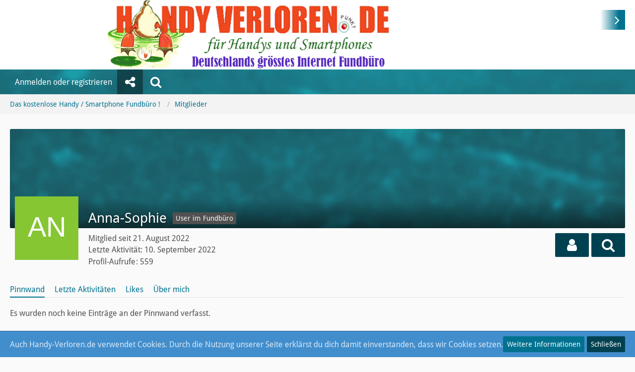

--- FILE ---
content_type: text/html; charset=UTF-8
request_url: https://www.handy-verloren.de/index.php?user/215-anna-sophie/
body_size: 14001
content:




<!DOCTYPE html>
<html dir="ltr" lang="de">

<head>
		
	<title>Anna-Sophie - Mitglieder - Das kostenlose Handy / Smartphone Fundbüro !</title>
	
	<meta charset="utf-8">
<meta name="viewport" content="width=device-width, initial-scale=1">
<meta name="format-detection" content="telephone=no">
<meta name="description" content="Handy verloren oder Smartphone gefunden ? Hier ist das Digitale Fundbüro  für jedes Handy / Smartphone das Verloren Gefunden oder Gestohlen wurde.">
<meta name="keywords" content="Handy  Verloren Gefunden Gestohlen Smartphone Fundbüro Telefon Huawei Samsung Apple Iphone ipad xiaomi registrieren imei">
<meta property="og:site_name" content="Das kostenlose Handy / Smartphone Fundbüro !">
<meta property="og:url" content="https://www.handy-verloren.de/index.php?user/215-anna-sophie/">
<meta property="og:type" content="profile">
<meta property="profile:username" content="Anna-Sophie">
<meta property="og:title" content="Anna-Sophie - Mitglieder - Das kostenlose Handy / Smartphone Fundbüro !">
<meta property="og:image" content="[data-uri]">

<!-- Stylesheets -->
<link rel="stylesheet" type="text/css" href="https://www.handy-verloren.de/style/style-6.css?m=1764676255">

<script>
	var SID_ARG_2ND	= '';
	var WCF_PATH = 'https://www.handy-verloren.de/';
	var WSC_API_URL = 'https://www.handy-verloren.de/';
	var SECURITY_TOKEN = 'b11e9a6af675dc2f4165b5c79de232847305477a';
	var LANGUAGE_ID = 1;
	var LANGUAGE_USE_INFORMAL_VARIANT = true;
	var TIME_NOW = 1769178048;
	var LAST_UPDATE_TIME = 1655555622;
	var URL_LEGACY_MODE = false;
	var ENABLE_DEBUG_MODE = false;
	var ENABLE_DEVELOPER_TOOLS = false;
	var WSC_API_VERSION = 2018;
	
	</script>

<script src="https://www.handy-verloren.de/js/WoltLabSuite.Core.min.js?v=1655555622"></script>
<script>
requirejs.config({
	baseUrl: 'https://www.handy-verloren.de/js', 
	urlArgs: 't=1655555622'
	
});

window.addEventListener('pageshow', function(event) {
	if (event.persisted) {
		window.location.reload();
	}
});

</script>
<noscript>
	<style>
		.jsOnly {
			display: none !important;
		}
		
		.noJsOnly {
			display: block !important;
		}
	</style>
</noscript>

<script src="https://www.handy-verloren.de/js/WoltLabSuite.Forum.tiny.min.js?v=1655555622"></script>
<!-- Icons -->
<link rel="apple-touch-icon" sizes="180x180" href="https://www.handy-verloren.de/images/favicon/6.apple-touch-icon.png">
<link rel="manifest" href="https://www.handy-verloren.de/images/favicon/6.manifest.json">
<link rel="shortcut icon" href="https://www.handy-verloren.de/images/favicon/6.favicon.ico">
<meta name="msapplication-config" content="https://www.handy-verloren.de/images/favicon/6.browserconfig.xml">
<meta name="theme-color" content="#004657">

<meta name="keywords" content="handy, verloren, fundbüro, smartphone, huawei, xiaomi, samsung,, gefunden, berlin, münchen, frankfurt, hamburg"/>	
			<link rel="canonical" href="https://www.handy-verloren.de/index.php?user/215-anna-sophie/">
		
					<noscript>
		<style type="text/css">
			#profileContent > .tabMenu > ul > li:not(:first-child) {
				display: none !important;
			}
			
			#profileContent > .tabMenuContent:not(:first-of-type) {
				display: none !important;
			}
		</style>
	</noscript>
	</head>

<body id="tpl_wcf_user"
	itemscope itemtype="http://schema.org/WebPage" itemid="https://www.handy-verloren.de/index.php?user/215-anna-sophie/"	data-template="user" data-application="wcf" data-page-id="33" data-page-identifier="com.woltlab.wcf.User"	class="">

<a id="top"></a>

<div id="pageContainer" class="pageContainer">
	
	
	<div id="pageHeaderContainer" class="pageHeaderContainer">
	<header id="pageHeader" class="pageHeader">
		<div id="pageHeaderPanel" class="pageHeaderPanel">
			<div class="layoutBoundary">
				<div id="pageHeaderLogo" class="pageHeaderLogo">
		
	<a href="https://www.handy-verloren.de/">
		<img src="https://handy-verloren.de/images/styleLogo-3944cbf486bf94e1485d4d8a9426b242d3b25501.gif" alt="" class="pageHeaderLogoLarge" style="width: 1000px;height: 200px">
		<img src="https://handy-verloren.de/images/styleLogo-mobile-1d896a8b4e34cd2ac595b8b49d2338689115d75f.png" alt="" class="pageHeaderLogoSmall">
		
		
	</a>
</div>
				<div class="box mainMenu" data-box-identifier="com.woltlab.wcf.MainMenu">
		
		
	<div class="boxContent">
		<nav>
	<ol class="boxMenu">
		
		
					<li class="" data-identifier="com.woltlab.wcf.Dashboard">
				<a href="https://www.handy-verloren.de/" class="boxMenuLink">
					<span class="boxMenuLinkTitle">Dashboard</span>
									</a>
				
				</li>					
									<li class="" data-identifier="com.woltlab.wcf.ArticleList">
				<a href="https://www.handy-verloren.de/index.php?article-list/" class="boxMenuLink">
					<span class="boxMenuLinkTitle">Artikel</span>
									</a>
				
				</li>					
									<li class="active boxMenuHasChildren" data-identifier="com.woltlab.wcf.MembersList">
				<a href="https://www.handy-verloren.de/index.php?members-list/" class="boxMenuLink">
					<span class="boxMenuLinkTitle">Mitglieder</span>
									</a>
				
				<ol class="boxMenuDepth1">					
									<li class="" data-identifier="com.woltlab.wcf.RecentActivityList">
				<a href="https://www.handy-verloren.de/index.php?recent-activity-list/" class="boxMenuLink">
					<span class="boxMenuLinkTitle">Letzte Aktivitäten</span>
									</a>
				
				</li>					
									<li class="" data-identifier="com.woltlab.wcf.UsersOnlineList">
				<a href="https://www.handy-verloren.de/index.php?users-online-list/" class="boxMenuLink">
					<span class="boxMenuLinkTitle">Benutzer online</span>
									</a>
				
				</li>					
									<li class="" data-identifier="com.woltlab.wcf.Team">
				<a href="https://www.handy-verloren.de/index.php?team/" class="boxMenuLink">
					<span class="boxMenuLinkTitle">Team</span>
									</a>
				
				</li>					
									<li class="" data-identifier="com.woltlab.wcf.UserSearch">
				<a href="https://www.handy-verloren.de/index.php?user-search/" class="boxMenuLink">
					<span class="boxMenuLinkTitle">Mitgliedersuche</span>
									</a>
				
				</li>					
									</ol></li>									<li class="" data-identifier="com.woltlab.wbb.BoardList">
				<a href="https://www.handy-verloren.de/forum/" class="boxMenuLink">
					<span class="boxMenuLinkTitle">Forum</span>
									</a>
				
				</li>					
																				
		
	</ol>
</nav>	</div>
</div>			</div>
		</div>

		<div id="pageHeaderFacade" class="pageHeaderFacade studioHeaderContentVisitor">
			<div class="layoutBoundary">
			</div>
		</div>

		<div id="pageHeaderUserPanel" class="pageHeaderPanel">
			<div class="layoutBoundary">
								<nav id="topMenu" class="userPanel">
		
	<ul class="userPanelItems">
												<!-- login box -->
				<li id="userLogin">
					<a class="loginLink" href="https://www.handy-verloren.de/index.php?login/">Anmelden oder registrieren</a>
					<div id="loginForm" class="loginForm" style="display: none">
						<form method="post" action="https://www.handy-verloren.de/index.php?login/">
							<section class="section loginFormLogin">
								<h2 class="sectionTitle">Anmeldung</h2>
								
								<dl>
									<dt><label for="username">Benutzername oder E-Mail-Adresse</label></dt>
									<dd>
										<input type="text" id="username" name="username" value="" required class="long jsDialogAutoFocus">
									</dd>
								</dl>
								
								<dl>
									<dt><label for="password">Kennwort</label></dt>
									<dd>
										<input type="password" id="password" name="password" value="" class="long">
										<small><a href="https://www.handy-verloren.de/index.php?lost-password/">Kennwort vergessen</a></small>
									</dd>
								</dl>
								
																	<dl>
										<dt></dt>
										<dd>
											<label for="useCookies"><input type="checkbox" id="useCookies" name="useCookies" value="1" checked> Dauerhaft angemeldet bleiben</label>
										</dd>
									</dl>
																
								
								
								<div class="userLoginButtons">
									<input type="submit" value="Absenden" accesskey="s">
									<input type="hidden" name="url" value="/index.php?user/215-anna-sophie/">
									<input type="hidden" name="t" value="b11e9a6af675dc2f4165b5c79de232847305477a">								</div>
							</section>
							
															<section class="section loginFormRegister">
									<h2 class="sectionTitle">Registrierung</h2>
									
									<p>Du möchtest ein gefundenes oder verlorenes Smartphone melden ? <a href="https://www.handy-verloren.de/index.php?register/">Registriere dich zunächst kostenlos</a> und dann schreib !</p>
									
									<div class="userLoginButtons">
										<a href="https://www.handy-verloren.de/index.php?register/" class="button loginFormRegisterButton">Benutzerkonto erstellen</a>
									</div>
								</section>
														
							
						</form>
					</div>
					
					</li>
							
								
			<li class="geekLabsSocialUserIcon geekLabsSuiposition1">
	<a href="#follow" title="Twitter & Facebook" class="jsTooltip" id="socialBox"><span class="icon icon32 fa-share-alt"></span></a>
</li>
				
		<!-- page search -->
		<li class="jsOnly">
			<a href="#" id="userPanelSearchButton" class="jsTooltip" title="Suche"><span class="icon icon32 fa-search"></span> <span>Suche</span></a>
		</li>
	</ul>
</nav>
					


<div id="pageHeaderSearch" class="pageHeaderSearch" itemscope itemtype="http://schema.org/WebSite" itemid="https://www.handy-verloren.de/">
	<meta itemprop="url" content="https://www.handy-verloren.de/">
	<meta itemprop="name" content="Das kostenlose Handy / Smartphone Fundbüro !">
	<meta itemprop="description" content="Anleitung: 1. Registrieren.  2. Passenden Direktlink wählen. 3. &quot;+Neues Thema&quot; anklicken und schreiben.">
	
	<form method="post" action="https://www.handy-verloren.de/index.php?search/" itemprop="potentialAction" itemscope itemtype="http://schema.org/SearchAction">
		<meta itemprop="target" content="https://www.handy-verloren.de/index.php?search/&amp;q={q}">
		
		<div id="pageHeaderSearchInputContainer" class="pageHeaderSearchInputContainer">
			<div class="pageHeaderSearchType dropdown">
				<a href="#" class="button dropdownToggle">Alles</a>
				<ul class="dropdownMenu">
					<li><a href="#" data-extended-link="https://www.handy-verloren.de/index.php?search/" data-object-type="everywhere">Alles</a></li>
					<li class="dropdownDivider"></li>
					
					
					
																		<li><a href="#" data-extended-link="https://www.handy-verloren.de/index.php?search/&amp;types%5B%5D=com.woltlab.wcf.article" data-object-type="com.woltlab.wcf.article">Artikel</a></li>
																								<li><a href="#" data-extended-link="https://www.handy-verloren.de/index.php?search/&amp;types%5B%5D=com.woltlab.wcf.page" data-object-type="com.woltlab.wcf.page">Seiten</a></li>
																																			<li><a href="#" data-extended-link="https://www.handy-verloren.de/index.php?search/&amp;types%5B%5D=com.woltlab.wbb.post" data-object-type="com.woltlab.wbb.post">Forum</a></li>
																
					<li class="dropdownDivider"></li>
					<li><a class="pageHeaderSearchExtendedLink" href="https://www.handy-verloren.de/index.php?search/">Erweiterte Suche</a></li>
				</ul>
			</div>
			
			<input itemprop="query-input" type="search" name="q" id="pageHeaderSearchInput" class="pageHeaderSearchInput" placeholder="Suchbegriff eingeben" autocomplete="off" value="" required>
			
			<button class="pageHeaderSearchInputButton button" type="submit">
				<span class="icon icon16 fa-search pointer" title="Suche"></span>
			</button>
			
			<div id="pageHeaderSearchParameters"></div>
			
						
			<input type="hidden" name="t" value="b11e9a6af675dc2f4165b5c79de232847305477a">		</div>
	</form>
</div>

	</div>
		</div>
		
		<div id="pageHeaderMobileMenu" class="pageHeaderMobileMenu">
			<div class="layoutBoundary">
				<nav>
	<ol class="mobileMainMenu mainMenu">
					<li class="">
				<a href="https://www.handy-verloren.de/" class="subBoxMenuLink">
					<span class="subBoxMenuLinkTitle">Dashboard</span>
									</a>
				</li>									<li class="">
				<a href="https://www.handy-verloren.de/index.php?article-list/" class="subBoxMenuLink">
					<span class="subBoxMenuLinkTitle">Artikel</span>
									</a>
				</li>									<li class="active subBoxMenuHasChildren">
				<a href="https://www.handy-verloren.de/index.php?members-list/" class="subBoxMenuLink">
					<span class="subBoxMenuLinkTitle">Mitglieder</span>
									</a>
				<ol class="subBoxMenuDepth1">									<li class="">
				<a href="https://www.handy-verloren.de/index.php?recent-activity-list/" class="subBoxMenuLink">
					<span class="subBoxMenuLinkTitle">Letzte Aktivitäten</span>
									</a>
				</li>									<li class="">
				<a href="https://www.handy-verloren.de/index.php?users-online-list/" class="subBoxMenuLink">
					<span class="subBoxMenuLinkTitle">Benutzer online</span>
									</a>
				</li>									<li class="">
				<a href="https://www.handy-verloren.de/index.php?team/" class="subBoxMenuLink">
					<span class="subBoxMenuLinkTitle">Team</span>
									</a>
				</li>									<li class="">
				<a href="https://www.handy-verloren.de/index.php?user-search/" class="subBoxMenuLink">
					<span class="subBoxMenuLinkTitle">Mitgliedersuche</span>
									</a>
				</li>									</ol></li>									<li class="">
				<a href="https://www.handy-verloren.de/forum/" class="subBoxMenuLink">
					<span class="subBoxMenuLinkTitle">Forum</span>
									</a>
				</li>																</ol>
</nav>

</div>
		</div>

		<div id="pageHeaderSubMenu" class="pageHeaderSubMenu">
			<div class="layoutBoundary">
				<nav>
	<ol class="subBoxMenu mainMenu">
					<li class="subBoxMenuLink ">
				<a href="https://www.handy-verloren.de/" class="subBoxMenuLink">
					<span class="subBoxMenuLinkTitle">Dashboard</span>
									</a>
				</li>									<li class="subBoxMenuLink ">
				<a href="https://www.handy-verloren.de/index.php?article-list/" class="subBoxMenuLink">
					<span class="subBoxMenuLinkTitle">Artikel</span>
									</a>
				</li>									<li class="subBoxMenuLink active subBoxMenuHasChildren">
				<a href="https://www.handy-verloren.de/index.php?members-list/" class="subBoxMenuLink">
					<span class="subBoxMenuLinkTitle">Mitglieder</span>
									</a>
				<ol class="subBoxMenuDepth1">									<li class="subBoxMenuLink ">
				<a href="https://www.handy-verloren.de/index.php?recent-activity-list/" class="subBoxMenuLink">
					<span class="subBoxMenuLinkTitle">Letzte Aktivitäten</span>
									</a>
				</li>									<li class="subBoxMenuLink ">
				<a href="https://www.handy-verloren.de/index.php?users-online-list/" class="subBoxMenuLink">
					<span class="subBoxMenuLinkTitle">Benutzer online</span>
									</a>
				</li>									<li class="subBoxMenuLink ">
				<a href="https://www.handy-verloren.de/index.php?team/" class="subBoxMenuLink">
					<span class="subBoxMenuLinkTitle">Team</span>
									</a>
				</li>									<li class="subBoxMenuLink ">
				<a href="https://www.handy-verloren.de/index.php?user-search/" class="subBoxMenuLink">
					<span class="subBoxMenuLinkTitle">Mitgliedersuche</span>
									</a>
				</li>									</ol></li>									<li class="subBoxMenuLink ">
				<a href="https://www.handy-verloren.de/forum/" class="subBoxMenuLink">
					<span class="subBoxMenuLinkTitle">Forum</span>
									</a>
				</li>																</ol>
</nav>

</div>
		</div>
		
		</header>
	
	
</div>
	
	
	
	
	
	<div class="pageNavigation">
	<div class="layoutBoundary">
			<nav class="breadcrumbs">
		<ol itemprop="breadcrumb" itemscope itemtype="http://schema.org/BreadcrumbList">
			<li title="Das kostenlose Handy / Smartphone Fundbüro !" itemprop="itemListElement" itemscope itemtype="http://schema.org/ListItem">
							<a href="https://www.handy-verloren.de/" itemprop="item"><span itemprop="name">Das kostenlose Handy / Smartphone Fundbüro !</span></a>
															<meta itemprop="position" content="1">
																					</li>
														
											<li title="Mitglieder" itemprop="itemListElement" itemscope itemtype="http://schema.org/ListItem">
							<a href="https://www.handy-verloren.de/index.php?members-list/" itemprop="item"><span itemprop="name">Mitglieder</span></a>
															<meta itemprop="position" content="2">
																					</li>
		</ol>
	</nav>
		
		<ul class="pageNavigationIcons jsPageNavigationIcons">
									<li id="sidebarRightExpand" style="display:none;">
	<a class="jsTooltip" title="Rechte Seitenleiste einblenden">
		<span class="icon icon16 fa-expand"></span>
		<span class="invisible">Rechte Seitenleiste einblenden</span>
	</a>
</li>
<li id="sidebarRightCollapse">
	<a class="jsTooltip" title="Rechte Seitenleiste ausblenden">
		<span class="icon icon16 fa-compress"></span>
		<span class="invisible">Rechte Seitenleiste ausblenden</span>
	</a>
</li>

</ul>
	</div>
</div>


	<section id="main" class="main" role="main">
		<div class="layoutBoundary">
			
			
			<div id="content" class="content">
								
																<header class="contentHeader userProfileUser userProfileUserWithCoverPhoto" data-object-id="215">
					<div class="userProfileCoverPhoto" style="background-image: url(https://www.handy-verloren.de/images/coverPhotos/6.png)">
							</div>
				<div class="contentHeaderIcon">
							<span><img src="[data-uri]" width="128" height="128" alt="" class="userAvatarImage"></span>
								</div>
		
		<div class="contentHeaderTitle">
			<h1 class="contentTitle">
				<span class="userProfileUsername">Anna-Sophie</span>
																			<span class="badge userTitleBadge">User im Fundbüro</span>
																	</h1>
			
			<div class="contentHeaderDescription">
								<ul class="inlineList commaSeparated">
																																						<li>Mitglied seit 21. August 2022</li>
					
				</ul>
				
									<ul class="inlineList commaSeparated">
						<li>Letzte Aktivität: <time datetime="2022-09-10T22:14:22+02:00" class="datetime" data-timestamp="1662840862" data-date="10. September 2022" data-time="22:14" data-offset="7200">10. September 2022</time></li>
					</ul>
				
				
				<dl class="plain inlineDataList">
					



					
											<dt title="0,45 Aufrufe pro Tag">Profil-Aufrufe</dt>
						<dd>559</dd>
									</dl>
			</div>
		</div>
		
		<nav class="contentHeaderNavigation">
			<ul class="userProfileButtonContainer">
				
				
									<li class="dropdown">
						<a class="jsTooltip button dropdownToggle" title="Benutzer"><span class="icon icon32 fa-user"></span> <span class="invisible">Benutzer</span></a>
						<ul class="dropdownMenu userProfileButtonMenu" data-menu="interaction">
							<li class="jsReportUser" data-object-id="215"><a href="#">Benutzerprofil melden</a></li>
						</ul>
					</li>
				
				
									<li class="dropdown">
						<a class="jsTooltip button dropdownToggle" title="Inhalte von Anna-Sophie suchen"><span class="icon icon32 fa-search"></span> <span class="invisible">Inhalte von Anna-Sophie suchen</span></a>
						<ul class="dropdownMenu userProfileButtonMenu" data-menu="search">
							<li><a href="https://www.handy-verloren.de/forum/index.php?user-post-list/215-anna-sophie/">Beiträge</a></li>
<li><a href="https://www.handy-verloren.de/index.php?search/&amp;types%5B%5D=com.woltlab.wbb.post&amp;userID=215&amp;findUserThreads=1">Themen</a></li>
						</ul>
					</li>
				
				
				
				
				
			</ul>
		</nav>
		
	</header>
													
				
				
				
	<div id="profileContent" class="section tabMenuContainer userProfileContent" data-active="wall">
		<nav class="tabMenu">
			<ul>
															<li><a href="https://www.handy-verloren.de/index.php?user/215-anna-sophie/#wall">Pinnwand</a></li>
																				<li><a href="https://www.handy-verloren.de/index.php?user/215-anna-sophie/#recentActivity">Letzte Aktivitäten</a></li>
																				<li><a href="https://www.handy-verloren.de/index.php?user/215-anna-sophie/#likes">Likes</a></li>
																				<li><a href="https://www.handy-verloren.de/index.php?user/215-anna-sophie/#about">Über mich</a></li>
																					</ul>
		</nav>
		
									<div id="wall" class="tabMenuContent" data-menu-item="wall">
											<div class="section">
			Es wurden noch keine Einträge an der Pinnwand verfasst.
		</div>
	

									</div>
												<div id="recentActivity" class="tabMenuContent" data-menu-item="recentActivity">
									</div>
												<div id="likes" class="tabMenuContent" data-menu-item="likes">
									</div>
												<div id="about" class="tabMenuContent" data-menu-item="about">
									</div>
											</div>


				
				
				
				
							</div>
				
							
					</div>
	</section>
	
	
	
	
	
	<footer id="pageFooter" class="pageFooter">
		
						
			<div class="boxesFooter">
			<div class="layoutBoundary">
													<div class="boxContainer">
						<div class="box" data-box-identifier="com.woltlab.wcf.FooterMenu">
		
		
	<div class="boxContent">
		<nav>
	<ol class="boxMenu">
		
		
					<li class="" data-identifier="com.woltlab.wcf.PrivacyPolicy">
				<a href="https://www.handy-verloren.de/index.php?datenschutzerklaerung/" class="boxMenuLink">
					<span class="boxMenuLinkTitle">Datenschutzerklärung</span>
									</a>
				
				</li>					
									<li class="" data-identifier="com.woltlab.wcf.LegalNotice">
				<a href="https://www.handy-verloren.de/index.php?legal-notice/" class="boxMenuLink">
					<span class="boxMenuLinkTitle">Impressum</span>
									</a>
				
				</li>					
																				
		
	</ol>
</nav>	</div>
</div>																														<section class="box" data-box-identifier="com.woltlab.wcf.genericBox27">
		
			<h2 class="boxTitle">
							Hier mit Paypal Spenden					</h2>
		
	<div class="boxContent">
		<form action="https://www.paypal.com/cgi-bin/webscr" method="post" target="_top">
<input type="hidden" name="cmd" value="_s-xclick" />
<input type="hidden" name="hosted_button_id" value="TNLZRVM9NDEWC" />
<input type="image" src="https://www.paypalobjects.com/de_DE/DE/i/btn/btn_donateCC_LG.gif" border="0" name="submit" title="PayPal - The safer, easier way to pay online!" alt="Spenden mit dem PayPal-Button" />
<img alt="" border="0" src="https://www.paypal.com/de_DE/i/scr/pixel.gif" width="1" height="1" />
</form>	</div>
</section>															<section class="box" data-box-identifier="com.woltlab.wcf.genericBox33">
		
			<h2 class="boxTitle">
							Info &amp; Kontakt					</h2>
		
	<div class="boxContent">
		Tip: Senden Sie eine Sms an ihr verlorenes Handy mit diesem Text: "200 Euro Finderlohn, rufen Sie 0178xx138x0". Verwenden sie eine Zweitnummer oder eine aus ihrem Freundeskreis, denn manchmal kann man die SMS lesen trotz Sperre. Die Nummer sollte in der ersten Zeile stehen weil man oft nicht die ganze SMS lesen kann.   <br><br> Kurzanleitung: Um hier einen Eintrag zu schreiben ist es erforderlich vorher ein Benutzerkonto zu erstellen (Registrieren) damit der Text jederzeit später selber editiert oder gelöscht werden kann wenn z.B. das Handy gefunden wurde. Es gibt je eine Verloren und Gefunden Rubrik für Samsung, Apple, Huawei und sonstige Handys. Fragen und Kontakt gerne im Forum "Lounge, Smart & Phone" oder per Mail an info@Handy-Verloren.de oder unter dieser Nummer: 0178 8113830 <br><br>Whatsapp Service: Schreiben Sie einfach in einer Whatsapp an 0178 811 3830 welches Handy Sie wo gefunden oder verloren haben und wir tragen es hier für sie ein. Persönlich können sie uns leider nicht besuchen und auch keine Handys abholen oder abgeben da wir nur ein Digitales Fundbüro sind, das heisst wir sind eine Plattform im Internet auf der Besitzer und Finder eines Handys zueinander finden !<br> <br>Das normale Fundbüro in München für alle anderen Gegenstände hat die Nummer 089 23396045  und ist in der Implerstrasse 11 - 81371 München.<br> Das MfG Fundbüro für Fundsachen aus U-Bahn, Bus und Tram ist in der Elsenheimerstrase 61, 80687 München, die Servicenummer ist 0800 344 22 6600<br>	</div>
</section>
					</div>
				
			</div>
		</div>
		
			<div id="pageFooterCopyright" class="pageFooterCopyright">
			<div class="layoutBoundary">
				<div class="geekLabsFooterSocial">
	<ul class="geekLabsFooterSocialIcon16">
		<li class="geekLabsIconsstyle1"><a class="jsTooltip geekLabssifFacebook " title="Handy-Verloren.de auf Facebook" href="https://www.facebook.com/Handy-Verloren"  rel="nofollow" target="_blank"><span class="icon icon16 fa-facebook"></span></a></li>		<li class="geekLabsIconsstyle1"><a class="jsTooltip geekLabssifTwitter " title="Hier gehts zu unserem Twitter Kanal" href="https://twitter.de/handyverloren"  rel="nofollow" target="_blank"><span class="icon icon16 fa-twitter"></span></a></li>																								
		<li class="geekLabsIconsstyle1"><a class="jsTooltip " " title="Werfe eine Flaschenpost ins Internet" href="https://Bottlemail.de"  rel="nofollow" target="_blank"><span class="icon icon16 fa-share-square" style="color:#ccc;"></span></a></li>				<li class="geekLabsIconsstyle1"><a class="jsTooltip " " title="Whatsapp Glückskeks" href="https://handy-verloren.de/cookie.htm"  rel="nofollow" target="_blank"><span class="icon icon16 fa-share-square" style="color:#ccc;"></span></a></li>		<li class="geekLabsIconsstyle1"><a class="jsTooltip " " title="Blog Handy-Gefunden.de" href="https://handy-gefunden.de/"  rel="nofollow" target="_blank"><span class="icon icon16 fa-share-square" style="color:#ccc;"></span></a></li>		<li class="geekLabsIconsstyle1"><a class="jsTooltip " " title="Blog HandyVerloren.de" href="https://handyverloren.de/"  rel="nofollow" target="_blank"><span class="icon icon16 fa-share-square" style="color:#ccc;"></span></a></li>
		</ul>
</div>

<div class="copyright"><a href="https://www.woltlab.com/de/" rel="nofollow" target="_blank">Community-Software: <strong>WoltLab Suite&trade; 3.1.29</strong></a></div>
					<div class="copyright" style="margin-top:10px;">
    <a href="https://www.cls-design.com" id="footerNoteItem">Stil: <strong>Studio</strong> von <strong>cls-design</strong></a></div>

<div id="footerNote" style="display: none;">
    <div id="footerNoteContent">
        <dl>
            <dt>Stilname</dt>
            <dd>Studio</dd>
        </dl>
        <dl>
            <dt>Hersteller</dt>
            <dd>cls-design</dd>
        </dl>
        <dl>
            <dt>Designer</dt>
            <dd>Tom</dd>
        </dl>
        <dl>
            <dt>Lizenz</dt>
            <dd><a href="https://www.cls-design.com/index.php/Licence/" class="externalURL" target="_blank">Kostenpflichtige Stile</a></dd>
        </dl>
        <dl>
            <dt>Hilfe</dt>
            <dd><a href="https://www.cls-design.com/community/index.php/Board/202" class="externalURL" target="_blank">Supportforum</a></dd>
        </dl>			
        <div class="formSubmit">
            <a class="button" href="https://www.cls-design.com/" target="_blank">cls-design besuchen</a>        </div>
    </div>
</div>

</div>
		</div>
	
</footer>
</div>

<div id="pageMainMenuMobile" class="pageMainMenuMobile menuOverlayMobile" data-page-logo="https://handy-verloren.de/images/styleLogo-3944cbf486bf94e1485d4d8a9426b242d3b25501.gif">
	<ol class="menuOverlayItemList" data-title="Menü">
		<li class="menuOverlayTitle">Navigation</li>
					
			<li class="menuOverlayItem" data-mobile-identifier="com.woltlab.wcf.Dashboard">
								<a href="https://www.handy-verloren.de/" class="menuOverlayItemLink">
					<span class="menuOverlayItemTitle">Dashboard</span>
									</a>
				
				</li>					
										
			<li class="menuOverlayItem" data-mobile-identifier="com.woltlab.wcf.ArticleList">
								<a href="https://www.handy-verloren.de/index.php?article-list/" class="menuOverlayItemLink">
					<span class="menuOverlayItemTitle">Artikel</span>
									</a>
				
				</li>					
										
			<li class="menuOverlayItem" data-mobile-identifier="com.woltlab.wcf.MembersList">
								<a href="https://www.handy-verloren.de/index.php?members-list/" class="menuOverlayItemLink active">
					<span class="menuOverlayItemTitle">Mitglieder</span>
									</a>
				
				<ol class="menuOverlayItemList">					
										
			<li class="menuOverlayItem" data-mobile-identifier="com.woltlab.wcf.RecentActivityList">
								<a href="https://www.handy-verloren.de/index.php?recent-activity-list/" class="menuOverlayItemLink">
					<span class="menuOverlayItemTitle">Letzte Aktivitäten</span>
									</a>
				
				</li>					
										
			<li class="menuOverlayItem" data-mobile-identifier="com.woltlab.wcf.UsersOnlineList">
								<a href="https://www.handy-verloren.de/index.php?users-online-list/" class="menuOverlayItemLink">
					<span class="menuOverlayItemTitle">Benutzer online</span>
									</a>
				
				</li>					
										
			<li class="menuOverlayItem" data-mobile-identifier="com.woltlab.wcf.Team">
								<a href="https://www.handy-verloren.de/index.php?team/" class="menuOverlayItemLink">
					<span class="menuOverlayItemTitle">Team</span>
									</a>
				
				</li>					
										
			<li class="menuOverlayItem" data-mobile-identifier="com.woltlab.wcf.UserSearch">
								<a href="https://www.handy-verloren.de/index.php?user-search/" class="menuOverlayItemLink">
					<span class="menuOverlayItemTitle">Mitgliedersuche</span>
									</a>
				
				</li>					
											</ol></li>										
			<li class="menuOverlayItem" data-mobile-identifier="com.woltlab.wbb.BoardList">
								<a href="https://www.handy-verloren.de/forum/" class="menuOverlayItemLink">
					<span class="menuOverlayItemTitle">Forum</span>
									</a>
				
				</li>					
																				<li class="menuOverlayItemSpacer"></li>
		<li class="menuOverlayItem" data-more="com.woltlab.wcf.search">
			<a href="#" class="menuOverlayItemLink box24">
				<span class="icon icon24 fa-search"></span>
				<span class="menuOverlayItemTitle">Suche</span>
			</a>
		</li>
		<li class="menuOverlayItem" id="pageMainMenuMobilePageOptionsContainer">
			<a href="#" class="menuOverlayItemLink box24">
				<span class="icon icon24 fa-gears"></span>
				<span class="menuOverlayItemTitle">Optionen</span>
			</a>
			<ol class="menuOverlayItemList">
				<li class="menuOverlayItem jsMenuOverlayItemPlaceholder"><a href="#">(placeholder)</a></li>
			</ol>
		</li>
		
		
		
					<li class="menuOverlayTitle">Aktueller Ort</li>
			<li class="menuOverlayItem">
						<a href="https://www.handy-verloren.de/" class="menuOverlayItemLink">
							<span class="box24">
								<span class="icon icon24 fa-home"></span>
								<span class="menuOverlayItemTitle">Das kostenlose Handy / Smartphone Fundbüro !</span>
							</span>
						</a>
					</li>
														<li class="menuOverlayItem">
						<a href="https://www.handy-verloren.de/index.php?members-list/" class="menuOverlayItemLink">
							<span style="padding-left: 20px"  class="box24">
								<span class="icon icon24 fa-caret-right"></span>
								<span class="menuOverlayItemTitle">Mitglieder</span>
							</span>
						</a>
					</li>
		
	</ol>
</div>


<div id="pageUserMenuMobile" class="pageUserMenuMobile menuOverlayMobile" data-page-logo="https://handy-verloren.de/images/styleLogo-3944cbf486bf94e1485d4d8a9426b242d3b25501.gif">
	<ol class="menuOverlayItemList" data-title="Benutzer-Menü">
					
			<li class="menuOverlayTitle">Benutzer-Menü</li>
							<li class="menuOverlayItem" data-more="com.woltlab.wcf.login">
					<a href="#" class="menuOverlayItemLink box24">
						<span class="icon icon24 fa-sign-in"></span>
						<span class="menuOverlayItemTitle">Anmeldung</span>
					</a>
				</li>
										<li class="menuOverlayItem">
					<a href="https://www.handy-verloren.de/index.php?register/" class="menuOverlayItemLink box24">
						<span class="icon icon24 fa-user-plus"></span>
						<span class="menuOverlayItemTitle">Registrierung</span>
					</a>
				</li>
						
			
			
						</ol>
</div>

<div id="follow" style="display:none;">
	<a href="https://www.facebook.com/Handy-Verloren" title="Handy-Verloren.de auf Facebook" class="button geekLabssifFacebook"  rel="nofollow" target="_blank"><span class="icon icon32 fa-facebook"></span> Handy-Verloren.de auf Facebook</a>	<a href="https://twitter.de/handyverloren" title="Hier gehts zu unserem Twitter Kanal" class="button geekLabssifTwitter"  rel="nofollow" target="_blank"><span class="icon icon32 fa-twitter"></span> Hier gehts zu unserem Twitter Kanal</a>											
	<a href="https://Bottlemail.de" title="Werfe eine Flaschenpost ins Internet" class="button"  rel="nofollow" target="_blank" style="background:#ccc;color:#000;"><span class="icon icon32 fa-share-square"></span> Werfe eine Flaschenpost ins Internet</a>		<a href="https://handy-verloren.de/cookie.htm" title="Whatsapp Glückskeks" class="button"  rel="nofollow" target="_blank" style="background:#ccc;color:#000;"><span class="icon icon32 fa-share-square"></span> Whatsapp Glückskeks</a>	<a href="https://handy-gefunden.de/" title="Blog Handy-Gefunden.de" class="button"  rel="nofollow" target="_blank" style="background:#ccc;color:#000;"><span class="icon icon32 fa-share-square"></span> Blog Handy-Gefunden.de</a>	<a href="https://handyverloren.de/" title="Blog HandyVerloren.de" class="button"  rel="nofollow" target="_blank" style="background:#ccc;color:#000;"><span class="icon icon32 fa-share-square"></span> Blog HandyVerloren.de</a></div>
<div class="pageFooterStickyNotice">
			<div class="info cookiePolicyNotice">
			<div class="layoutBoundary">
				<span class="cookiePolicyNoticeText">Auch Handy-Verloren.de verwendet Cookies. Durch die Nutzung unserer Seite erklärst du dich damit einverstanden, dass wir Cookies setzen.</span>
				<a href="https://www.handy-verloren.de/index.php?cookie-richtlinie/" class="button buttonPrimary small cookiePolicyNoticeMoreInformation">Weitere Informationen</a>
				<a href="#" class="button small jsOnly cookiePolicyNoticeDismiss">Schließen</a>
				</div>
		</div>
		
	
	
	<noscript>
		<div class="info">
			<div class="layoutBoundary">
				<span class="javascriptDisabledWarningText">In deinem Webbrowser ist JavaScript deaktiviert. Um alle Funktionen dieser Website nutzen zu können, muss JavaScript aktiviert sein.</span>
			</div>
		</div>	
	</noscript>
</div>

<script>
	require(['Language', 'WoltLabSuite/Core/BootstrapFrontend', 'User'], function(Language, BootstrapFrontend, User) {
		Language.addObject({
			'__days': [ 'Sonntag', 'Montag', 'Dienstag', 'Mittwoch', 'Donnerstag', 'Freitag', 'Samstag' ],
			'__daysShort': [ 'So', 'Mo', 'Di', 'Mi', 'Do', 'Fr', 'Sa' ],
			'__months': [ 'Januar', 'Februar', 'März', 'April', 'Mai', 'Juni', 'Juli', 'August', 'September', 'Oktober', 'November', 'Dezember' ], 
			'__monthsShort': [ 'Jan', 'Feb', 'Mrz', 'Apr', 'Mai', 'Jun', 'Jul', 'Aug', 'Sep', 'Okt', 'Nov', 'Dez' ],
			'wcf.clipboard.item.unmarkAll': 'Demarkieren',
			'wcf.date.relative.now': 'Vor einem Moment',
			'wcf.date.relative.minutes': 'Vor {if $minutes > 1}{#$minutes} Minuten{else}einer Minute{\/if}',
			'wcf.date.relative.hours': 'Vor {if $hours > 1}{#$hours} Stunden{else}einer Stunde{\/if}',
			'wcf.date.relative.pastDays': '{if $days > 1}{$day}{else}Gestern{\/if}, {$time}',
			'wcf.date.dateFormat': 'j. F Y',
			'wcf.date.dateTimeFormat': '%date%, %time%',
			'wcf.date.shortDateTimeFormat': '%date%',
			'wcf.date.hour': 'Stunde',
			'wcf.date.minute': 'Minute',
			'wcf.date.timeFormat': 'H:i',
			'wcf.date.firstDayOfTheWeek': '1',
			'wcf.global.button.add': 'Hinzufügen',
			'wcf.global.button.cancel': 'Abbrechen',
			'wcf.global.button.close': 'Schließen',
			'wcf.global.button.collapsible': 'Auf- und Zuklappen',
			'wcf.global.button.delete': 'Löschen',
			'wcf.global.button.disable': 'Deaktivieren',
			'wcf.global.button.disabledI18n': 'einsprachig',
			'wcf.global.button.edit': 'Bearbeiten',
			'wcf.global.button.enable': 'Aktivieren',
			'wcf.global.button.hide': 'Ausblenden',
			'wcf.global.button.insert': 'Einfügen',
			'wcf.global.button.next': 'Weiter »',
			'wcf.global.button.preview': 'Vorschau',
			'wcf.global.button.reset': 'Zurücksetzen',
			'wcf.global.button.save': 'Speichern',
			'wcf.global.button.search': 'Suche',
			'wcf.global.button.submit': 'Absenden',
			'wcf.global.button.upload': 'Hochladen',
			'wcf.global.confirmation.cancel': 'Abbrechen',
			'wcf.global.confirmation.confirm': 'OK',
			'wcf.global.confirmation.title': 'Bestätigung erforderlich',
			'wcf.global.decimalPoint': ',',
			'wcf.global.error.timeout': 'Keine Antwort vom Server erhalten, Anfrage wurde abgebrochen.',
			'wcf.global.form.error.empty': 'Bitte fülle dieses Eingabefeld aus.',
			'wcf.global.form.error.greaterThan': 'Der eingegebene Wert muss größer sein als {#$greaterThan}.',
			'wcf.global.form.error.lessThan': 'Der eingegebene Wert muss kleiner sein als {#$lessThan}.',
			'wcf.global.form.error.multilingual': 'Bitte fülle dieses Eingabefeld für jede Sprache aus.',
			'wcf.global.form.input.maxItems': 'Maximale Anzahl erreicht',
			'wcf.global.language.noSelection': 'Keine Auswahl',
			'wcf.global.loading': 'Lädt …',
			'wcf.global.noSelection': '(Keine Auswahl)',
			'wcf.global.select': 'Auswählen',
			'wcf.page.jumpTo': 'Gehe zu Seite',
			'wcf.page.jumpTo.description': 'Gib einen Wert zwischen „1“ und „#pages#“ ein.',
			'wcf.global.page.pagination': 'Navigation',
			'wcf.global.page.next': 'Nächste Seite',
			'wcf.global.page.previous': 'Vorherige Seite',
			'wcf.global.pageDirection': 'ltr',
			'wcf.global.reason': 'Begründung',
			'wcf.global.scrollUp': 'Zum Seitenanfang',
			'wcf.global.success': 'Die Aktion wurde erfolgreich ausgeführt.',
			'wcf.global.success.add': 'Der Eintrag wurde gespeichert.',
			'wcf.global.success.edit': 'Die Änderungen wurden gespeichert.',
			'wcf.global.thousandsSeparator': '.',
			'wcf.page.pagePosition': 'Seite {#$pageNo} von {#$pages}',
			'wcf.style.changeStyle': 'Stil ändern',
			'wcf.user.activityPoint': 'Punkte',
			'wcf.user.panel.markAllAsRead': 'Alle als gelesen markieren',
			'wcf.user.panel.markAsRead': 'Als gelesen markieren',
			'wcf.user.panel.settings': 'Einstellungen',
			'wcf.user.panel.showAll': 'Alle anzeigen',
			'wcf.menu.page': 'Menü',
			'wcf.menu.user': 'Benutzer-Menü'
							,'wcf.like.button.like': 'Gefällt mir',
				'wcf.like.button.dislike': 'Gefällt mir nicht',
				'wcf.like.tooltip': '{if $likes}{#$likes} Like{if $likes != 1}s{/if}{if $dislikes}, {/if}{/if}{if $dislikes}{#$dislikes} Dislike{if $dislikes != 1}s{/if}{/if}',
				'wcf.like.summary': '{if $others == 0}{@$users.slice(0, -1).join(", ")}{if $users.length > 1} und {/if}{@$users.slice(-1)[0]}{else}{@$users.join(", ")} und {if $others == 1}einem{else}{#$others}{/if} weiteren{/if} gefällt das.',
				'wcf.like.details': 'Details'
						
			
		});
		
		BootstrapFrontend.setup({
			backgroundQueue: {
				url: 'https://www.handy-verloren.de/index.php?background-queue-perform/',
				force: false			},
			enableUserPopover: true,
			styleChanger: false		});
		
		User.init(0, '', '');
	});
	
	// prevent jQuery and other libraries from utilizing define()
	__require_define_amd = define.amd;
	define.amd = undefined;
</script>


<script src="https://www.handy-verloren.de/js/WCF.Combined.tiny.min.js?v=1655555622"></script>


<script>
	define.amd = __require_define_amd;
	$.holdReady(true);
	
	WCF.User.init(0, '');
</script>





<script src="https://www.handy-verloren.de/js/3rdParty/cookie/jquery.cookie.lib.min.js"></script>


<script>
	$(function() {
		WCF.System.PageNavigation.init('.pagination');
		WCF.User.Profile.ActivityPointList.init();
		
					require(['WoltLabSuite/Core/Ui/User/Trophy/List'], function (UserTrophyList) {
				new UserTrophyList();
			});
				
		
		
				
					new WCF.System.KeepAlive(1740);
			
						});
</script>

	
<script>
		var $imageViewer = null;
		$(function() {
			WCF.Language.addObject({
				'wcf.imageViewer.button.enlarge': 'Vollbild-Modus',
				'wcf.imageViewer.button.full': 'Originalversion aufrufen',
				'wcf.imageViewer.seriesIndex': '{literal}{x} von {y}{/literal}',
				'wcf.imageViewer.counter': 'Bild {x} von {y}',
				'wcf.imageViewer.close': 'Schließen',
				'wcf.imageViewer.enlarge': 'Bild direkt anzeigen',
				'wcf.imageViewer.next': 'Nächstes Bild',
				'wcf.imageViewer.previous': 'Vorheriges Bild'
			});
			
			$imageViewer = new WCF.ImageViewer();
		});
		
		// WCF 2.0 compatibility, dynamically fetch slimbox and initialize it with the request parameters
		$.widget('ui.slimbox', {
			_create: function() {
				var self = this;
				head.load('https://www.handy-verloren.de/js/3rdParty/slimbox2.min.js', function() {
					self.element.slimbox(self.options);
				});
			}
		});
	</script>
	
	

<script>
	WCF.Language.addObject({
		
		'wcf.global.error.title': 'Fehlermeldung'
		
		
		
	});
</script>



<script src="https://www.handy-verloren.de/forum/js/WBB.tiny.min.js?v=1655555622"></script>

<script src="https://www.handy-verloren.de/js/WCF.Custominputfields.min.js?v=1655555622"></script>

<script>
	$(function() {
		new WCF.Custominputfields.Edit();
		WCF.Language.addObject({
			'wcf.customInputFields.edit': 'Eingabefelder bearbeiten'
		});
	});
</script>


<script>
	$(function() {
		
		new WBB.Post.Preview();
	});
</script>


<script>
				
		$(function() {
						
			new WCF.User.Profile.TabMenu(215);
			
						
												
							WCF.Language.addObject({
					'wcf.moderation.report.reportContent': 'Benutzerprofil melden',
					'wcf.moderation.report.success': 'Der Inhalt wurde der Moderation gemeldet.'
				});
				new WCF.Moderation.Report.Content('com.woltlab.wcf.user', '.jsReportUser');
						
			
		});
	</script>
	
	
<script>
						$(function() {
							WCF.Language.addObject({
								'wcf.user.button.login': 'Anmelden',
								'wcf.user.button.register': 'Registrieren',
								'wcf.user.login': 'Anmeldung'
							});
							new WCF.User.Login(true);
						});
					</script>
				
<script>
		require(['WoltLabSuite/Core/Ui/Search/Page'], function(UiSearchPage) {
			UiSearchPage.init('everywhere');
		});
	</script>
			
<script>

   		$( ".mobileMainMenu .subBoxMenuDepth1" ).remove();

</script>
			
<script>

	if ($(window).width() > 1025) {
   		$( ".subBoxMenu > li:not(.active)" ).remove();
   		$( ".subBoxMenu .subBoxMenuDepth2" ).remove();
	}

</script>
			
<script>
			require(['WoltLabSuite/Core/Ui/Page/Header/Fixed'], function(UiPageHeaderFixed) {
				UiPageHeaderFixed.init();
			});
		</script>
	
<script>
	//<![CDATA[
	$(document).ready(function(){
		var date = new Date();
		date.setTime(date.getTime());

		$('#sidebarRightCollapse').click(function(){
			var date = new Date();
			date.setTime(date.getTime() + (500000 * 60 * 1000));
			$.cookie('wsc30_sidebarCollapsedCustom', 'collapsed', { expires: date});
			$("#content").addClass( "sidebarRightCollapsed" );
			$(".boxesSidebarRight").addClass( "sidebarRightCollapsed" );
			$("#sidebarRightCollapse").css("display","none");
			$("#sidebarRightExpand").css("display","block");
		});

		$('#sidebarRightExpand').click(function(){
			var date = new Date();
			date.setTime(date.getTime() + (500000 * 60 * 1000));
			$.cookie('wsc30_sidebarCollapsedCustom', 'expanded', { expires: date});
			$("#content").removeClass( "sidebarRightCollapsed" );
			$(".boxesSidebarRight").removeClass( "sidebarRightCollapsed" );
			$("#sidebarRightCollapse").css("display","block");
			$("#sidebarRightExpand").css("display","none");
		});

		if( $.cookie('wsc30_sidebarCollapsedCustom') == 'expanded' ) {
			$("#content").removeClass( "sidebarRightCollapsed" );
			$(".boxesSidebarRight").removeClass( "sidebarRightCollapsed" );
			$("#sidebarRightCollapse").css("display","block");
			$("#sidebarRightExpand").css("display","none");
		}

		if( $.cookie('wsc30_sidebarCollapsedCustom') == 'collapsed' ) {
			$("#content").addClass( "sidebarRightCollapsed" );
			$(".boxesSidebarRight").addClass( "sidebarRightCollapsed" );
			$("#sidebarRightCollapse").css("display","none");
			$("#sidebarRightExpand").css("display","block");
		}

		if ($(".boxesSidebarRight")[0]){
			$(".pageNavigation").css("position","relative");
		} else {
			$("#sidebarRightCollapse").css("display","none");
			$("#sidebarRightExpand").css("display","none");
		}

		if ($(window).width() < 1024) {
			$( "#sidebarRightExpand" ).remove();
			$( "#sidebarRightCollapse" ).remove();
		}

	});
	//]]>
</script>
		
<script>

		//<![CDATA[

			$.fn.pixels = function(property) {
				return parseInt(this.css(property).slice(0,-2));
			};			

			var $window = $(window);
			var $topHeaderGap = $('#pageHeaderPanel').height() +60;
			var $topHeaderGapUserpanel = $('#pageHeaderPanel').height() +60;
			var $topMenuWrapper = $('#pageHeaderPanel');
			var $topMenuWrapperUserpanel = $('#pageHeaderUserPanel');
			var $topMenuContainer = $('.topMenuContainer');
			var $topGap = $('#pageHeaderPanel').height() +60;

			$(function() {
				var $scrollOffset = $window.scrollTop();

				if ($scrollOffset > $topHeaderGap) {
					$topMenuWrapper.addClass('fixed');
				}
				else {
					$topMenuWrapper.removeClass('fixed');
				}

				if ($scrollOffset > $topHeaderGapUserpanel) {
					$topMenuWrapperUserpanel.addClass('fixed');
				}
				else {
					$topMenuWrapperUserpanel.removeClass('fixed');
				}

				$(document).scroll(scrollPage).resize(scrollPage);
			});
			
			function scrollPage() {
				var $scrollOffset = $window.scrollTop();

				if ($scrollOffset > $topHeaderGap) {
					$topMenuWrapper.addClass('fixed');
				}
				else {
					$topMenuWrapper.removeClass('fixed');
				}

				if ($scrollOffset > $topHeaderGapUserpanel) {
					$topMenuWrapperUserpanel.addClass('fixed');
					$('body').addClass('fixed');				
				}
				else {
					$topMenuWrapperUserpanel.removeClass('fixed');
					$('body').removeClass('fixed');
				}
			}
			
			$(window).scroll(function() {
				var height = $(window).scrollTop();
				if(height > $topGap) {
					$('body').addClass('fixed');				
				}
			});
			
		//]]>
	</script>


	
	
	
	
<script>
	$(function() {
		WCF.Language.addObject({
			'wcf.comment.add': 'Kommentar schreiben …',
			'wcf.comment.button.response.add': 'Antworten',
			'wcf.comment.delete.confirmMessage': 'Willst du diesen Kommentar wirklich löschen?',
			'wcf.comment.description': 'Drücke die Eingabetaste, um abzusenden oder Escape, um abzubrechen.',
			'wcf.comment.guestDialog.title': 'Gastkommentar',
			'wcf.comment.more': 'Weitere Kommentare',
			'wcf.comment.response.add': 'Antworten …',
			'wcf.comment.response.more': '{if $count == 1}Eine weitere Antwort{else}{#$count} weitere Antworten{/if}',
			'wcf.message.error.editorAlreadyInUse': 'Der Editor ist bereits aktiv, beende die Bearbeitung bevor du fortfährst.',
			'wcf.moderation.report.reportContent': 'Inhalt melden',
			'wcf.moderation.report.success': 'Der Inhalt wurde der Moderation gemeldet.'
		});
		
		new WCF.Comment.Handler('userProfileCommentList');
					require(['WoltLabSuite/Core/Ui/Like/Handler'], function(UiLikeHandler) {
				var canDislike = false;
				var canLike = false;
				var canLikeOwnContent = false;
				
				new UiLikeHandler('com.woltlab.wcf.comment', {
					// settings
					badgeClassNames: 'separatorLeft',
					markListItemAsActive: true,
					renderAsButton: false,
					
					// permissions
					canDislike: canDislike,
					canLike: canLike,
					canLikeOwnContent: canLikeOwnContent,
					canViewSummary: false,
					
					// selectors
					badgeContainerSelector: '.commentContent:not(.commentResponseContent) > .containerHeadline > h3',
					buttonAppendToSelector: '.commentContent .buttonList',
					containerSelector: '#userProfileCommentList .comment',
					summarySelector: ''
				});
				
				new UiLikeHandler('com.woltlab.wcf.comment.response', {
					// settings
					badgeClassNames: 'separatorLeft',
					markListItemAsActive: true,
					renderAsButton: false,
					
					// permissions
					canDislike: canDislike,
					canLike: canLike,
					canLikeOwnContent: canLikeOwnContent,
					canViewSummary: false,
					
					// selectors
					badgeContainerSelector: '.commentResponseContent > .containerHeadline > h3',
					buttonAppendToSelector: '.commentContent .buttonList',
					containerSelector: '#userProfileCommentList .commentResponse',
					summarySelector: ''
				});
			});
				
					new WCF.Moderation.Report.Content('com.woltlab.wcf.comment.comment', '#userProfileCommentList .jsReportCommentComment');
			new WCF.Moderation.Report.Content('com.woltlab.wcf.comment.response', '#userProfileCommentList .jsReportCommentResponse');
			});
</script>

			
<script>
    //<![CDATA[
    $(function() {
        $('#footerNoteItem').click(function() {
            $('#footerNote').wcfDialog({
                title: 'Stilinformationen'
            });
            return false;
        });
    });
    //]]>
</script>
			
<script>
$(function() {
    $('#socialBox').click(function(event) {
        event.preventDefault();
        $('#follow').wcfDialog({ title:"Twitter & Facebook" });
    });
});
</script>


<script>
					elBySel('.cookiePolicyNoticeDismiss').addEventListener(WCF_CLICK_EVENT, function(event) {
						event.preventDefault();

						elRemove(elBySel('.cookiePolicyNotice'));
					});
				</script>
			


<a id="bottom"></a>

</body>
</html>